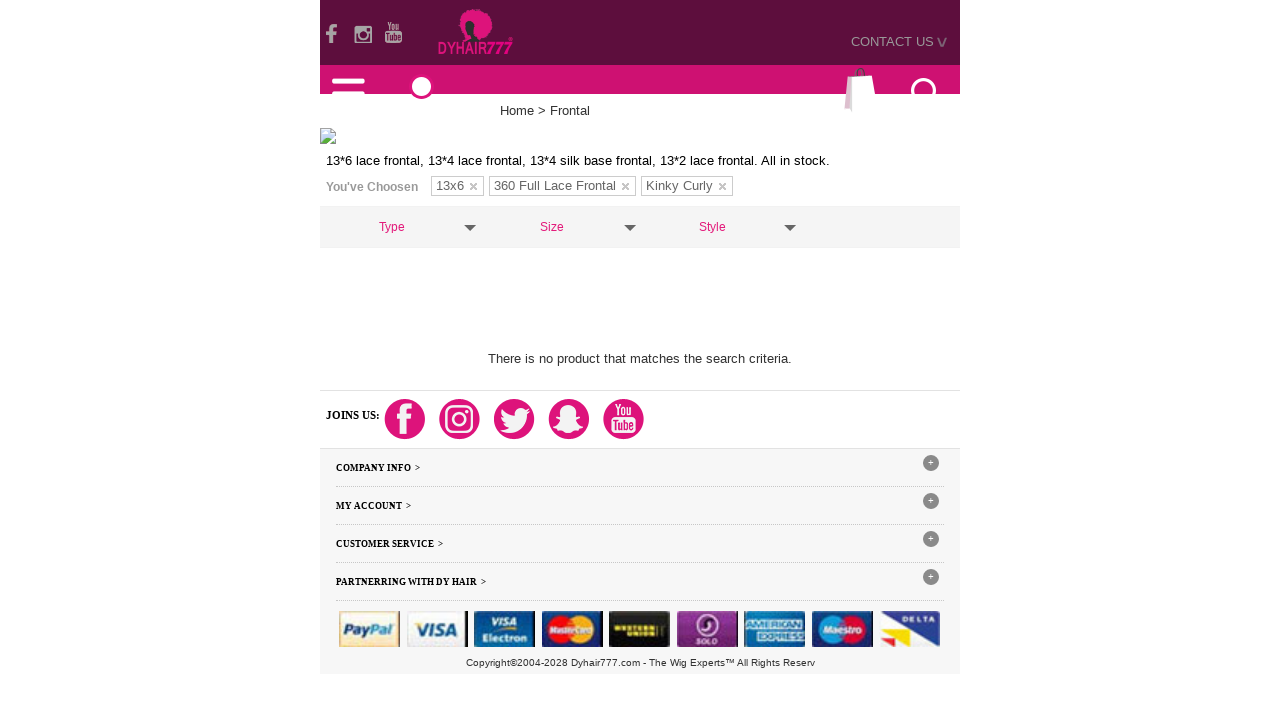

--- FILE ---
content_type: text/html; charset=utf-8
request_url: https://m.dyhair777.com/frontal.html?cans=44,39,50&cand=102
body_size: 5018
content:
<!doctype html>
<html lang="zh-CN">
<head>
<meta charset="utf-8">
<meta http-equiv="Content-Type" content="text/html; charset=utf-8"/>
<meta http-equiv="X-UA-Compatible" content="IE=edge,chrome=1"/>
<meta name="viewport" content="initial-scale=1, width=device-width, maximum-scale=1, user-scalable=no">
<title>13x6_360 Full Lace Frontal_Kinky Curly--Lace frontal and silk base frotal--DY hair</title>
<meta name="keywords" content="lace frontal, silk base frontal,13*4 lace frontal, 13*2 lace frontal, 13*6 lace frontal, 13*4 silk frontal"/>
<meta name="description" content="Browse the latest collection of different frontal at dyhair777.com. You can choose the best frontal in DYhair777. Call us at +86 15920570234."/>
<link href="css/cssa.css" rel="stylesheet" type="text/css" id="maincss"/>
<link rel="stylesheet" href="css/media.css">
<link rel="stylesheet" href="demo/validator/jquery.validator.css">
<link rel="apple-touch-icon-precomposed" href="apple-touch-icon-120x120-precomposed.png" />
<link rel="apple-touch-icon" href="apple-touch-icon-120x120.png" />
<link rel="apple-touch-icon-precomposed" href="apple-touch-icon-precomposed.png" />
<link rel="apple-touch-icon" href="apple-touch-icon.png" />
<script src="demo/js/jquery.js"></script>
<script type="text/javascript" src="demo/validator/jquery.validator.min.js"></script>
<script type="text/javascript" src="demo/validator/local/en.js"></script>
<script type="text/javascript" src="demo/layer_mobile/layer.js" id="mainjs"></script>
<script>
//js控制web页面适配
function html_size(doc, win) {
    var docEl = doc.documentElement,
        resizeEvt = 'orientationchange' in window ? 'orientationchange' : 'resize',
        recalc = function () {
            var clientWidth = docEl.clientWidth;
            if (!clientWidth) return;
            if (clientWidth > 640) {
                clientWidth = 640
            }
            if (clientWidth < 320) {
                clientWidth = 320
            }
            docEl.style.fontSize = 20 * (clientWidth / 320) + 'px';
        };
    if (!doc.addEventListener) return;
    win.addEventListener(resizeEvt, recalc, false);
    doc.addEventListener('DOMContentLoaded', recalc, false);
}
// html_size(document, window);
</script>
<!-- Facebook Pixel Code -->
<script>
  !function(f,b,e,v,n,t,s)
  {if(f.fbq)return;n=f.fbq=function(){n.callMethod?
  n.callMethod.apply(n,arguments):n.queue.push(arguments)};
  if(!f._fbq)f._fbq=n;n.push=n;n.loaded=!0;n.version='2.0';
  n.queue=[];t=b.createElement(e);t.async=!0;
  t.src=v;s=b.getElementsByTagName(e)[0];
  s.parentNode.insertBefore(t,s)}(window, document,'script',
  'https://connect.facebook.net/en_US/fbevents.js');
  fbq('init', '192182808358020');
  fbq('track', 'PageView');
</script>
<noscript><img height="1" width="1" style="display:none"
  src="https://www.facebook.com/tr?id=192182808358020&ev=PageView&noscript=1"
/></noscript>
<!-- End Facebook Pixel Code --></head>
<body>
<div class="page">
	    <div class="top">
        <div class="top_r fl">
            <a href="https://www.facebook.com/dyhair777"><i class="icon ico_f"></i></a>
            <a href="https://www.instagram.com/dyhair777/"><i class="icon ico_p"></i></a>
            <a href="https://www.youtube.com/channel/UCo22oyb1oo3sjHaTbF9Hc3g"><i class="icon ico_y"></i></a>
        </div>
        <div class="logo fl">
            <a href="index.html"><img width="100" src="images/logo.png" alt="logo" title="logo"></a>
        </div>
        <div class="contact fr">
            <div class="contact_p">
                <div id="contact">
                    CONTACT US<p class="icon_down trans180 ">&gt;</p>
                </div>
                <div class="contact_con" id="contact_con">
                    <p>Email:</p>
                    <p> info@dyhair777.com</p>
                    <p>WhatsApp/WeChat:</p>
                    <p>+0086 15920570234</p>
                    <p>Paypal:</p>
                    <p>360962472@163.com</p>
                    <div class="help">
                        <a href="feedback.html">
                        <i class="icon icon_help fl"></i>
                        <p><strong class="color_p">Help?</strong></p>
                        <p class="color_9">Leave a message !</p>
                        </a>
                    </div>

                </div>
            </div>
        </div>
        <div class="clear"></div>
    </div>
    <header class="fon14">
    	<i class="ico_search fr" id="ico_search"><img src="images/top_search.png" /></i>
        <i class="ico_cart fr">
            <a href="cart.html">
            <span class="cart_num" id="topitem">&nbsp;</span>
            <img src="images/top_cart.png" />
            </a>
        </i>
        
        <p id="menu_btn" class="tag1"><i class="icon_menu fl tag1"><img class="tag1" src="images/top_menu.png" /></i></p>
        <div class="menu_drop" id="menu_drop">
            <ul class="one">
                <li><a class="has_child" href="hair-extension.html">Hair extension<label class="fr">&gt;</label></a></li>
                <li><a class="has_child" href="Closure.html">Closure<label class="fr">&gt;</label></a></li>
                <li><a class="has_child" href="frontal.html">Frontal<label class="fr">&gt;</label></a></li>
                <li><a class="has_child" href="Wigs.html">Wigs<label class="fr">&gt;</label></a></li>
                <li><a class="has_child" href="Custom-wigs.html">Stylist wigs<label class="fr">&gt;</label></a></li>
                <li><a class="has_child" href="sales.html">Sales<label class="fr">&gt;</label></a></li>
                <li><a class="has_child" href="product_new.html">New Arrival<label class="fr">&gt;</label></a></li>
                <li><a class="has_child" href="javascript:;">Contact Us<label class="jia fr">&nbsp;</label></a>
                    <ul class="two" style="display:none;">
                    	<li><a>WhatsApp: +0086 15920570234</a></li>
                        <li><a >Email:  info@dyhair777.com</a></li>
                    </ul>
                </li>
                <li><a class="has_child" href="javascript:;">Reviews<label class="jia fr">&nbsp;</label></a>
                    <ul class="two" style="display:none;">
                    	<li><a href="photo.html"><label class="fr">&gt;</label>Buyer Show</a></li>
                        <li><a href="Customers_Share_Video.html"><label class="fr">&gt;</label>Customers Share Video</a></li>
                    </ul>
                </li>
                <li><a class="has_child" href="javascript:;">Other Collectin<label class="jia fr">&nbsp;</label></a>
                    <ul class="two" style="display:none;">
                   	 	<li><a href="Clip-in.html"><label class="fr">&gt;</label>Clip in</a></li>
                    	<li><a href="Color-Hair.html"><label class="fr">&gt;</label>Color Hair</a></li>
                        <li><a href="I-U-Tip.html"><label class="fr">&gt;</label>I/U Tip</a></li>
                        <li><a href="Hair-Bulk.html"><label class="fr">&gt;</label>Hair Bulk</a></li>
                        <li><a href="Micro-Loops-Hair.html"><label class="fr">&gt;</label>Micro Loops</a></li>
                        <li><a href="Other.html"><label class="fr">&gt;</label>Tools</a></li>
                        <li><a href="Get-Sample.html"><label class="fr">&gt;</label>Get Sample</a></li>
                        <li><a href="/tape-hair.html"><label class="fr">&gt;</label>Tape Hair</a></li>
                    </ul>
                </li>
                <li><a class="has_child" href="blog/">Blog<label class="fr">&gt;</label></a></li>
            </ul>
        </div>
        <div class="icon_user fl"><a href="person.html"><img src="images/top_person.png" /></a></div>
        <div class="clear"></div>
    </header>
    
    <div class="search" id="search">
        <div class="max-width">
            <form id="sform" name="sform" method="get" action="product.html">
                <input type="text" name="keyword" id="keyword" class="search_in fl" value="">
                <input type="submit" class="search_btn fr" value="">
            </form>
        </div>
    </div>
    
	<script>
    $('#contact').click(function () {
        $('#contact_con').slideToggle();
        $('#search').slideUp();
    });
    $('#ico_search').click(function () {
        $('#search').slideToggle();
        $('#cart').slideUp();
    });
	
    $('#menu_btn').click(function () {
        $('#menu_drop').slideToggle();
        $('#contact_con').slideUp();
        $('#search').slideUp();
    });

    $('body *').click(function(e){
        var type = e.target;
        if ((type.className != "has_child") &&(type.className != "has_child cur") && (type.className != "two") && (type.className != "fr jian")&& (type.className != "jia fr")&& (type.className != "tag1") ) {
              if($('#menu_drop').is(":hidden")){
        // console.log('1');

              }else{
                $('#menu_drop').slideToggle();
                $('#contact_con').slideUp();
                $('#search').slideUp();
                e.stopPropagation(); 
        // console.log('2');
        // console.log(type.className);

              }
        }
    })
	
    $("body").delegate(".has_child","click",function(){
        var $this=$(this);
        var $two_li=$this.parent().siblings().find('.two');
        var $tree_li=$this.parent().siblings().find('.tree');
        if ($this.parent().find('.two').length>0){
            if ($this.children('label').hasClass('jia')){
                $this.children('label').removeClass("jia").addClass("jian");
            }else{
                $this.children('label').removeClass("jian").addClass("jia");
            }
        }
        $tree_li.slideUp();
        $two_li.slideUp();
        $two_li.prev().removeClass("cur");
        $tree_li.prev().removeClass("cur");
        var $two= $this.parent().find('.two');
        $this.addClass("cur");
        $two.slideToggle();
    });
    //   二级菜单
    $("body").delegate(".two_h","click",function(){
        var $this=$(this);
        var $two_li=$this.parent().siblings().find('.two');
        var $tree_li=$this.parent().siblings().find('.tree');
        if ($this.parent().find('.tree').length>0){
            if ($this.children('label').hasClass('jia')){
                $this.children('label').removeClass("jia").addClass("jian");
            }else{
                $this.children('label').removeClass("jian").addClass("jia");
            }
        }
        $two_li.slideUp();
        $tree_li.slideUp();
        $two_li.prev().removeClass("cur");
        $tree_li.prev().removeClass("cur");
        var $tree= $this.parent().find('.tree');
        $this.addClass("cur");
        $tree.slideToggle();
    
    });
    </script>    <p class="title"><a href="./">Home</a> &gt; Frontal</p>
    
    <!--顶部广告或分类Banner-->
            <div class="pro_banner">
            <a href="https://www.dyhair777.com/sales.html" target="_blank"><img src="https://dyhair777.com/upfile/2026011602184592.jpg" /></a>
        </div>
    
    <!--分类介绍-->
            <div class="pro_about" style="padding:0 .3rem;">13*6 lace frontal, 13*4 lace frontal, 13*4 silk base frontal, 13*2 lace frontal. All in stock.</div>
        
   <!--已选参数-->
    <div class="dao_t">
                    <span class="dao_left">You've Choosen</span>
            <span class="dao_right">
                                        <a href="frontal.html?cans=44,39,102&cand=44">13x6<span class="icon_btn"></span></a>
                                        <a href="frontal.html?cans=44,39,102&cand=39">360 Full Lace Frontal<span class="icon_btn"></span></a>
                                        <a href="frontal.html?cans=44,39,102&cand=102">Kinky Curly<span class="icon_btn"></span></a>
                            </span>
            <div class="clear"></div>
            </div>
    
 	<!--参数选择-->
    <div class="filter">
        <ul class="sort" id="filter">
			                    <li>
                        <h3><span class="fr t-down"></span><p>Type</p></h3>
                                                    <div class="li_down">
                            <i class="t-up t_up1"></i>
                            <div class="sort_list">
                            <dl>
                                                                    <dd><a href="frontal.html?cans=44,39,102&cand=41" >Lace Frontal</a></dd>
                                                                    <dd><a href="frontal.html?cans=44,39,102&cand=115" >HD Lace Frontals</a></dd>
                                                                    <dd><a href="frontal.html?cans=44,39,102&cand=40" >Silk Base Frontal</a></dd>
                                                                    <dd><a href="frontal.html?cans=44,39,102&cand=39"  class="cur">360 Full Lace Frontal</a></dd>
                                                            </dl>
                            </div>
                            </div>
                                            </li>
                                <li>
                        <h3><span class="fr t-down"></span><p>Size</p></h3>
                                                    <div class="li_down">
                            <i class="t-up t_up1"></i>
                            <div class="sort_list">
                            <dl>
                                                                    <dd><a href="frontal.html?cans=44,39,102&cand=46" >13x2</a></dd>
                                                                    <dd><a href="frontal.html?cans=44,39,102&cand=45" >13x4</a></dd>
                                                                    <dd><a href="frontal.html?cans=44,39,102&cand=44"  class="cur">13x6</a></dd>
                                                                    <dd><a href="frontal.html?cans=44,39,102&cand=43" >360</a></dd>
                                                            </dl>
                            </div>
                            </div>
                                            </li>
                                <li>
                        <h3><span class="fr t-down"></span><p>Style</p></h3>
                                                    <div class="li_down">
                            <i class="t-up t_up1"></i>
                            <div class="sort_list">
                            <dl>
                                                                    <dd><a href="frontal.html?cans=44,39,102&cand=48" >Straight</a></dd>
                                                                    <dd><a href="frontal.html?cans=44,39,102&cand=49" >Body Wave</a></dd>
                                                                    <dd><a href="frontal.html?cans=44,39,102&cand=50" >Loose Wave</a></dd>
                                                                    <dd><a href="frontal.html?cans=44,39,102&cand=51" >Deep Curly</a></dd>
                                                                    <dd><a href="frontal.html?cans=44,39,102&cand=52" >Natural Wave</a></dd>
                                                                    <dd><a href="frontal.html?cans=44,39,102&cand=53" >Deep Wave</a></dd>
                                                                    <dd><a href="frontal.html?cans=44,39,102&cand=54" >Italian Curl</a></dd>
                                                                    <dd><a href="frontal.html?cans=44,39,102&cand=102"  class="cur">Kinky Curly</a></dd>
                                                                    <dd><a href="frontal.html?cans=44,39,102&cand=103" >Kinky Straight</a></dd>
                                                                    <dd><a href="frontal.html?cans=44,39,102&cand=124" >Water Wave</a></dd>
                                                            </dl>
                            </div>
                            </div>
                                            </li>
                        <div class="clear"></div>
        </ul>
    </div>


	<div style="text-align:center; margin-top:100px;">There is no product that matches the search criteria.</div>
       <div class="follow" >
    	<span class="share_txt fl">JOINS US:</span>
        <div class="share_icon fl">
            <a href="https://www.facebook.com/dyhair777"><img src="images/join_f.png" /></a>
            <a href="http://instagram.com/dyhair777"><img src="images/join_i.png" /></a>
            <a href="https://twitter.com/dyhair777"><img src="images/join_t.png" /></a>
            <a href="https://www.snapchat.com/add/dyhair777"><img src="images/join_l.png" /></a>
            <a href="https://www.youtube.com/channel/UCo22oyb1oo3sjHaTbF9Hc3g"><img src="images/join_y.png" /></a>
        </div>
        <div class="clear"></div>
    </div>
    
    <footer class="footer">
	        <ul class="footers">
			                <li class="footer_li"><a><label>+</label>Company Info &nbsp;&gt;</a></li>
                <ul class="footer_ul" style="display:none;">
                                            <li><a href="about_About-DYHair777.html">About DY Hair777</a></li>
                                            <li><a href="about_privacy-policy.html">Security & Privacy</a></li>
                                            <li><a href="about_Terms-And-Conditions.html">Terms And Conditions</a></li>
                                            <li><a href="about_Site-Map.html">Site Map</a></li>
                                    </ul>
			                <li class="footer_li"><a><label>+</label>My Account &nbsp;&gt;</a></li>
                <ul class="footer_ul" style="display:none;">
                                            <li><a href="person_login.html">Sign in / Register</a></li>
                                            <li><a href="person.html">My Account</a></li>
                                            <li><a href="cart.html">View Cart</a></li>
                                            <li><a href="about_Payment-methods.html">Payment Methods</a></li>
                                    </ul>
			                <li class="footer_li"><a><label>+</label>Customer Service &nbsp;&gt;</a></li>
                <ul class="footer_ul" style="display:none;">
                                            <li><a href="about_Contact-Us.html">Contact Us</a></li>
                                            <li><a href="about_How-to-order.html">How to order</a></li>
                                            <li><a href="about_refund.html">Return & Refund</a></li>
                                            <li><a href="about_shipping.html">Shipping Information</a></li>
                                            <li><a href="about_How-To-Care.html">How To Care</a></li>
                                            <li><a href="photo.html">Customer’s Showing</a></li>
                                    </ul>
			                <li class="footer_li"><a><label>+</label>Partnerring With DY hair &nbsp;&gt;</a></li>
                <ul class="footer_ul" style="display:none;">
                                            <li><a href="about_Brand-Packaging.html">Brand Packaging</a></li>
                                            <li><a href="about_reward-money.html">Reward Money</a></li>
                                            <li><a href="about_fashion-blogger-program.html">Fashion Blogger Program</a></li>
                                            <li><a href="about_wholesale-program.html">Wholesale Program</a></li>
                                    </ul>
			        </ul>
            <p class="friend_link">
            <a><img src="images/1.jpg"></a>
            <a><img src="images/2.jpg"></a>
            <a><img src="images/3.jpg"></a>
            <a><img src="images/4.jpg"></a>
            <a><img src="images/5.jpg"></a>
            <a><img src="images/6.jpg"></a>
            <a><img src="images/7.jpg"></a>
            <a><img src="images/8.jpg"></a>
            <a><img src="images/9.jpg"></a>
            <div class="clear"></div>
        </p>
        <div class="footer_txt">Copyright&copy;2004-2028 Dyhair777.com - The Wig Experts™ All Rights Reserv</div>
    </footer>
	<script>
    $('.footers').children('li').click(function(){
		$this=$(this);
		$(this).siblings('.cur').next().slideUp();
		$(this).siblings().find('label').html('+');
		$(this).siblings('.footer_li').removeClass('cur');
		$(this).addClass('cur');
		$(this).next('.footer_ul').stop(true,true).slideToggle(function(){
			if ($this.next('.footer_ul').css('display')=='none'){
				$this.find('label').html('+');
			}else{
				$this.find('label').html('-');
			}
		});
	})
    </script>
    <!-- Start of LiveChat (www.livechatinc.com) code -->
    <script type="text/javascript">
    window.__lc = window.__lc || {};
    window.__lc.license = 10125432;
    (function() {
      var lc = document.createElement('script'); lc.type = 'text/javascript'; lc.async = true;
      lc.src = ('https:' == document.location.protocol ? 'https://' : 'http://') + 'cdn.livechatinc.com/tracking.js';
      var s = document.getElementsByTagName('script')[0]; s.parentNode.insertBefore(lc, s);
    })();
    </script>
    <noscript>
    <a href="https://www.livechatinc.com/chat-with/10125432/">Chat with us</a>,
    powered by <a href="https://www.livechatinc.com/?welcome" rel="noopener" target="_blank">LiveChat</a>
    </noscript>
    <!-- End of LiveChat code -->
	<script>
      (function(i,s,o,g,r,a,m){i['GoogleAnalyticsObject']=r;i[r]=i[r]||function(){
      (i[r].q=i[r].q||[]).push(arguments)},i[r].l=1*new Date();a=s.createElement(o),
      m=s.getElementsByTagName(o)[0];a.async=1;a.src=g;m.parentNode.insertBefore(a,m)
      })(window,document,'script','//www.google-analytics.com/analytics.js','ga');
    
      ga('create', 'UA-57478924-1', 'auto');
      ga('require', 'displayfeatures');
      ga('send', 'pageview');
    
    </script>
     
</div>
<div class="bg" id="bg"></div>
<div class="bg_gray" id="bg_gray"></div>
<script>
$('#filter li h3').click(function(){
	var $this=$(this);
	var $drop_list=$this.parent().find('.li_down');
	var $drop_no=$this.parent().siblings().find('.li_down');
	$drop_no.fadeOut();
	$('#bg_gray').addClass("show_bg");
	$drop_list.fadeToggle();
	$('.filter').css('z-index',21);
});

$('#bg_gray').click(function(){
	$('.li_down').css("display","none");
	$(this).removeClass('show_bg');
	$('.filter').css('z-index',0);
});
</script>
</body>
</html>

--- FILE ---
content_type: text/css
request_url: https://m.dyhair777.com/demo/validator/jquery.validator.css
body_size: 892
content:
@charset "utf-8";
.n-inline-block,
.nice-validator input,
.nice-validator select,
.nice-validator textarea,
.nice-validator [contenteditable],
.msg-wrap,
.n-icon,
.n-msg {
  display: inline-block;
  *display: inline;
  *zoom: 1;
}
.nice-validator .msg-container .msg-box {
  display: block;
}
.nice-validator .msg-container .msg-wrap {
  position: static;
}
.msg-box {
  position: relative;
  *zoom: 1;
}
.msg-wrap {
  position: relative;
  white-space: nowrap;
  line-height: 16px;
  font-size: 12px;
}
.msg-wrap,
.n-icon,
.n-msg {
  vertical-align: top;
}
.msg-box .msg-wrap .n-error,
.msg-box .msg-wrap .n-ok,
.msg-box .msg-wrap .n-tip {
  display: block;
  background: none;
  box-shadow: none;
  padding: 3px 2px;
}
.n-arrow {
  position: absolute;
  overflow: hidden;
}
.n-arrow b,
.n-arrow i {
  position: absolute;
  left: 0;
  top: 0;
  border: 0;
  margin: 0;
  padding: 0;
  overflow: hidden;
  font-weight: 400;
  font-style: normal;
  font-size: 12px;
  font-family: serif;
  line-height: 14px;
  _line-height: 15px;
}
.n-arrow i {
  text-shadow: none;
}
.n-icon {
  width: 16px;
  height: 16px;
  overflow: hidden;
  background-repeat: no-repeat;
}
.n-msg {
  display: inline-block;
  *display: inline;
  *zoom: 1;
  margin-left: 1px;
}
.n-error {
  color: #c33;
}
.n-ok {
  color: #390;
}
.n-tip .n-msg,
.n-loading {
  color: #808080;
}
.n-error .n-icon {
  background-position: 0 0;
}
.n-ok .n-icon {
  background-position: -16px 0;
}
.n-tip .n-icon {
  background-position: -32px 0;
}
.n-loading .n-icon {
  background: url("images/loading.gif") 0 center no-repeat !important;
}
.n-top,
.n-right,
.n-bottom,
.n-left {
  display: inline-block;
  *display: inline;
  *zoom: 1;
  line-height: 0;
  vertical-align: top;
  outline: 0;
}
.n-top .n-arrow,
.n-bottom .n-arrow {
  height: 6px;
  width: 12px;
  left: 8px;
}
.n-left .n-arrow,
.n-right .n-arrow {
  width: 6px;
  height: 12px;
  top: 6px;
}
.n-top {
  vertical-align: top;
}
.n-top .msg-wrap {
  margin-bottom: 6px;
}
.n-top .n-arrow {
  bottom: -6px;
}
.n-top .n-arrow b {
  top: -6px;
}
.n-top .n-arrow i {
  top: -7px;
}
.n-bottom {
  vertical-align: bottom;
}
.n-bottom .msg-wrap {
  margin-top: 6px;
}
.n-bottom .n-arrow {
  top: -6px;
}
.n-bottom .n-arrow b {
  top: -1px;
}
.n-bottom .n-arrow i {
  top: 0;
}
.n-left .msg-wrap {
  right: 100%;
  margin-right: 6px;
}
.n-left .n-arrow {
  right: -6px;
}
.n-left .n-arrow b {
  left: -6px;
}
.n-left .n-arrow i {
  left: -7px;
}
.n-right .msg-wrap {
  margin-left: 6px;
}
.n-right .n-arrow {
  left: -6px;
}
.n-right .n-arrow b {
  left: 1px;
}
.n-right .n-arrow i {
  left: 2px;
}
/*********************
 * Themes
 *********************/
.n-default .n-left,
.n-default .n-right {
  margin-top: 5px;
}
.n-default .n-top .msg-wrap {
  bottom: 100%;
}
.n-default .n-bottom .msg-wrap {
  top: 100%;
}
.n-default .msg-wrap {
  position: absolute;
  z-index: 1;
}
.n-default .msg-wrap .n-icon {
  background-image: url("images/validator_default.png");
}
.n-default .n-tip .n-icon {
  display: none;
}
.n-simple .msg-wrap {
  position: absolute;
  z-index: 1;
}
.n-simple .msg-wrap .n-icon {
  background-image: url("images/validator_simple.png");
}
.n-simple .n-top .msg-wrap {
  bottom: 100%;
}
.n-simple .n-bottom .msg-wrap {
  top: 100%;
}
.n-simple .n-left,
.n-simple .n-right {
  margin-top: 5px;
}
.n-simple .n-bottom .msg-wrap {
  margin-top: 3px;
}
.n-simple .n-tip .n-icon {
  display: none;
}
.n-yellow .msg-wrap {
  position: absolute;
  z-index: 1;
  padding: 4px 6px;
  font-size: 12px;
  border: 1px solid transparent;
  background-color: #fffcef;
  border-color: #ffbb76;
  color: #db7c22;
  box-shadow: 0 1px 3px #ccc;
  border-radius: 2px;
  top:4px;
}
.n-yellow .msg-wrap .n-arrow b {
  color: #ffbb76;
  text-shadow: 0 0 2px #ccc;
}
.n-yellow .msg-wrap .n-arrow i {
  color: #fffcef;
}
.n-yellow .msg-wrap .n-icon {
  background-image: url("images/validator_simple.png");
}
.n-yellow .n-top .msg-wrap {
  bottom: 100%;
}
.n-yellow .n-bottom .msg-wrap {
  top: 100%;
}
.n-yellow .n-tip,
.n-yellow .n-ok,
.n-yellow .n-loading {
  background-color: #f8fdff;
  border-color: #ddd;
  color: #333;
  box-shadow: 0 1px 3px #ccc;
}
.n-yellow .n-tip .n-arrow b,
.n-yellow .n-ok .n-arrow b,
.n-yellow .n-loading .n-arrow b {
  color: #ddd;
  text-shadow: 0 0 2px #ccc;
}
.n-yellow .n-tip .n-arrow i,
.n-yellow .n-ok .n-arrow i,
.n-yellow .n-loading .n-arrow i {
  color: #f8fdff;
}


--- FILE ---
content_type: application/javascript; charset=UTF-8
request_url: https://api.livechatinc.com/v3.6/customer/action/get_dynamic_configuration?x-region=us-south1&license_id=10125432&client_id=c5e4f61e1a6c3b1521b541bc5c5a2ac5&url=https%3A%2F%2Fm.dyhair777.com%2Ffrontal.html%3Fcans%3D44%2C39%2C50%26cand%3D102&channel_type=code&jsonp=__629tp3ruzja
body_size: 234
content:
__629tp3ruzja({"organization_id":"4e31083b-0871-4260-bf23-e571745ded1e","livechat_active":true,"livechat":{"group_id":0,"client_limit_exceeded":false,"domain_allowed":true,"config_version":"2874.0.1.719.147.26.5.1.3.1.3.70.1","localization_version":"6bb83031e4f97736cbbada081b074fb6_5a9c4e36ca7f423683e2339174ab4465","language":"en"},"default_widget":"livechat"});